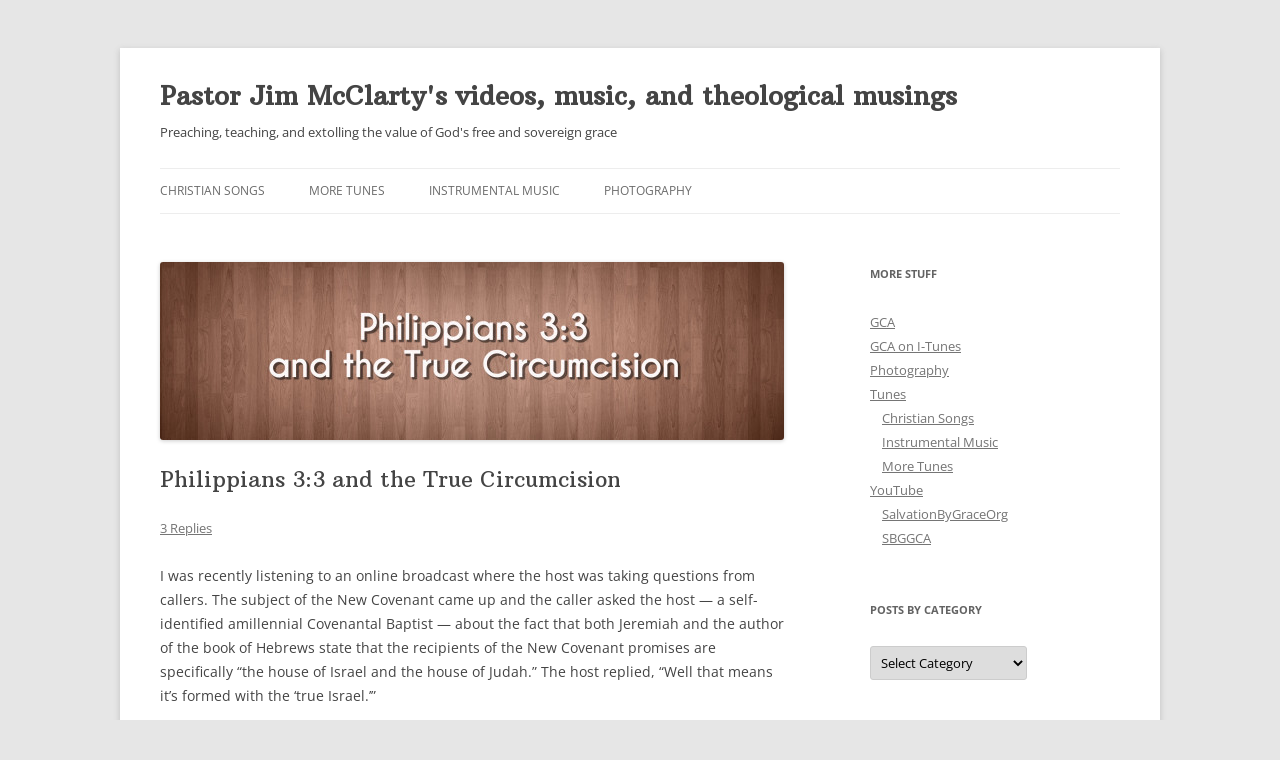

--- FILE ---
content_type: text/html; charset=UTF-8
request_url: https://pastorjimmc.com/philippians-33-and-the-true-circumcision/2013/02/04/
body_size: 20283
content:
<!DOCTYPE html>
<!--[if IE 7]>
<html class="ie ie7" lang="en-US">
<![endif]-->
<!--[if IE 8]>
<html class="ie ie8" lang="en-US">
<![endif]-->
<!--[if !(IE 7) & !(IE 8)]><!-->
<html lang="en-US">
<!--<![endif]-->
<head>
<meta charset="UTF-8" />
<meta name="viewport" content="width=device-width, initial-scale=1.0" />
<title>Philippians 3:3 and the True Circumcision | Pastor Jim McClarty&#039;s videos, music, and theological musings</title>
<link rel="profile" href="https://gmpg.org/xfn/11" />
<link rel="pingback" href="https://pastorjimmc.com/xmlrpc.php">
<!--[if lt IE 9]>
<script src="https://pastorjimmc.com/wp-content/themes/twentytwelve/js/html5.js?ver=3.7.0" type="text/javascript"></script>
<![endif]-->
<meta name='robots' content='max-image-preview:large' />
<link rel='dns-prefetch' href='//fonts.googleapis.com' />
<link rel="alternate" title="oEmbed (JSON)" type="application/json+oembed" href="https://pastorjimmc.com/wp-json/oembed/1.0/embed?url=https%3A%2F%2Fpastorjimmc.com%2Fphilippians-33-and-the-true-circumcision%2F2013%2F02%2F04%2F" />
<link rel="alternate" title="oEmbed (XML)" type="text/xml+oembed" href="https://pastorjimmc.com/wp-json/oembed/1.0/embed?url=https%3A%2F%2Fpastorjimmc.com%2Fphilippians-33-and-the-true-circumcision%2F2013%2F02%2F04%2F&#038;format=xml" />
<style id='wp-img-auto-sizes-contain-inline-css' type='text/css'>
img:is([sizes=auto i],[sizes^="auto," i]){contain-intrinsic-size:3000px 1500px}
/*# sourceURL=wp-img-auto-sizes-contain-inline-css */
</style>
<style id='wp-block-library-inline-css' type='text/css'>
:root{--wp-block-synced-color:#7a00df;--wp-block-synced-color--rgb:122,0,223;--wp-bound-block-color:var(--wp-block-synced-color);--wp-editor-canvas-background:#ddd;--wp-admin-theme-color:#007cba;--wp-admin-theme-color--rgb:0,124,186;--wp-admin-theme-color-darker-10:#006ba1;--wp-admin-theme-color-darker-10--rgb:0,107,160.5;--wp-admin-theme-color-darker-20:#005a87;--wp-admin-theme-color-darker-20--rgb:0,90,135;--wp-admin-border-width-focus:2px}@media (min-resolution:192dpi){:root{--wp-admin-border-width-focus:1.5px}}.wp-element-button{cursor:pointer}:root .has-very-light-gray-background-color{background-color:#eee}:root .has-very-dark-gray-background-color{background-color:#313131}:root .has-very-light-gray-color{color:#eee}:root .has-very-dark-gray-color{color:#313131}:root .has-vivid-green-cyan-to-vivid-cyan-blue-gradient-background{background:linear-gradient(135deg,#00d084,#0693e3)}:root .has-purple-crush-gradient-background{background:linear-gradient(135deg,#34e2e4,#4721fb 50%,#ab1dfe)}:root .has-hazy-dawn-gradient-background{background:linear-gradient(135deg,#faaca8,#dad0ec)}:root .has-subdued-olive-gradient-background{background:linear-gradient(135deg,#fafae1,#67a671)}:root .has-atomic-cream-gradient-background{background:linear-gradient(135deg,#fdd79a,#004a59)}:root .has-nightshade-gradient-background{background:linear-gradient(135deg,#330968,#31cdcf)}:root .has-midnight-gradient-background{background:linear-gradient(135deg,#020381,#2874fc)}:root{--wp--preset--font-size--normal:16px;--wp--preset--font-size--huge:42px}.has-regular-font-size{font-size:1em}.has-larger-font-size{font-size:2.625em}.has-normal-font-size{font-size:var(--wp--preset--font-size--normal)}.has-huge-font-size{font-size:var(--wp--preset--font-size--huge)}.has-text-align-center{text-align:center}.has-text-align-left{text-align:left}.has-text-align-right{text-align:right}.has-fit-text{white-space:nowrap!important}#end-resizable-editor-section{display:none}.aligncenter{clear:both}.items-justified-left{justify-content:flex-start}.items-justified-center{justify-content:center}.items-justified-right{justify-content:flex-end}.items-justified-space-between{justify-content:space-between}.screen-reader-text{border:0;clip-path:inset(50%);height:1px;margin:-1px;overflow:hidden;padding:0;position:absolute;width:1px;word-wrap:normal!important}.screen-reader-text:focus{background-color:#ddd;clip-path:none;color:#444;display:block;font-size:1em;height:auto;left:5px;line-height:normal;padding:15px 23px 14px;text-decoration:none;top:5px;width:auto;z-index:100000}html :where(.has-border-color){border-style:solid}html :where([style*=border-top-color]){border-top-style:solid}html :where([style*=border-right-color]){border-right-style:solid}html :where([style*=border-bottom-color]){border-bottom-style:solid}html :where([style*=border-left-color]){border-left-style:solid}html :where([style*=border-width]){border-style:solid}html :where([style*=border-top-width]){border-top-style:solid}html :where([style*=border-right-width]){border-right-style:solid}html :where([style*=border-bottom-width]){border-bottom-style:solid}html :where([style*=border-left-width]){border-left-style:solid}html :where(img[class*=wp-image-]){height:auto;max-width:100%}:where(figure){margin:0 0 1em}html :where(.is-position-sticky){--wp-admin--admin-bar--position-offset:var(--wp-admin--admin-bar--height,0px)}@media screen and (max-width:600px){html :where(.is-position-sticky){--wp-admin--admin-bar--position-offset:0px}}

/*# sourceURL=wp-block-library-inline-css */
</style><style id='global-styles-inline-css' type='text/css'>
:root{--wp--preset--aspect-ratio--square: 1;--wp--preset--aspect-ratio--4-3: 4/3;--wp--preset--aspect-ratio--3-4: 3/4;--wp--preset--aspect-ratio--3-2: 3/2;--wp--preset--aspect-ratio--2-3: 2/3;--wp--preset--aspect-ratio--16-9: 16/9;--wp--preset--aspect-ratio--9-16: 9/16;--wp--preset--color--black: #000000;--wp--preset--color--cyan-bluish-gray: #abb8c3;--wp--preset--color--white: #fff;--wp--preset--color--pale-pink: #f78da7;--wp--preset--color--vivid-red: #cf2e2e;--wp--preset--color--luminous-vivid-orange: #ff6900;--wp--preset--color--luminous-vivid-amber: #fcb900;--wp--preset--color--light-green-cyan: #7bdcb5;--wp--preset--color--vivid-green-cyan: #00d084;--wp--preset--color--pale-cyan-blue: #8ed1fc;--wp--preset--color--vivid-cyan-blue: #0693e3;--wp--preset--color--vivid-purple: #9b51e0;--wp--preset--color--blue: #21759b;--wp--preset--color--dark-gray: #444;--wp--preset--color--medium-gray: #9f9f9f;--wp--preset--color--light-gray: #e6e6e6;--wp--preset--gradient--vivid-cyan-blue-to-vivid-purple: linear-gradient(135deg,rgb(6,147,227) 0%,rgb(155,81,224) 100%);--wp--preset--gradient--light-green-cyan-to-vivid-green-cyan: linear-gradient(135deg,rgb(122,220,180) 0%,rgb(0,208,130) 100%);--wp--preset--gradient--luminous-vivid-amber-to-luminous-vivid-orange: linear-gradient(135deg,rgb(252,185,0) 0%,rgb(255,105,0) 100%);--wp--preset--gradient--luminous-vivid-orange-to-vivid-red: linear-gradient(135deg,rgb(255,105,0) 0%,rgb(207,46,46) 100%);--wp--preset--gradient--very-light-gray-to-cyan-bluish-gray: linear-gradient(135deg,rgb(238,238,238) 0%,rgb(169,184,195) 100%);--wp--preset--gradient--cool-to-warm-spectrum: linear-gradient(135deg,rgb(74,234,220) 0%,rgb(151,120,209) 20%,rgb(207,42,186) 40%,rgb(238,44,130) 60%,rgb(251,105,98) 80%,rgb(254,248,76) 100%);--wp--preset--gradient--blush-light-purple: linear-gradient(135deg,rgb(255,206,236) 0%,rgb(152,150,240) 100%);--wp--preset--gradient--blush-bordeaux: linear-gradient(135deg,rgb(254,205,165) 0%,rgb(254,45,45) 50%,rgb(107,0,62) 100%);--wp--preset--gradient--luminous-dusk: linear-gradient(135deg,rgb(255,203,112) 0%,rgb(199,81,192) 50%,rgb(65,88,208) 100%);--wp--preset--gradient--pale-ocean: linear-gradient(135deg,rgb(255,245,203) 0%,rgb(182,227,212) 50%,rgb(51,167,181) 100%);--wp--preset--gradient--electric-grass: linear-gradient(135deg,rgb(202,248,128) 0%,rgb(113,206,126) 100%);--wp--preset--gradient--midnight: linear-gradient(135deg,rgb(2,3,129) 0%,rgb(40,116,252) 100%);--wp--preset--font-size--small: 13px;--wp--preset--font-size--medium: 20px;--wp--preset--font-size--large: 36px;--wp--preset--font-size--x-large: 42px;--wp--preset--spacing--20: 0.44rem;--wp--preset--spacing--30: 0.67rem;--wp--preset--spacing--40: 1rem;--wp--preset--spacing--50: 1.5rem;--wp--preset--spacing--60: 2.25rem;--wp--preset--spacing--70: 3.38rem;--wp--preset--spacing--80: 5.06rem;--wp--preset--shadow--natural: 6px 6px 9px rgba(0, 0, 0, 0.2);--wp--preset--shadow--deep: 12px 12px 50px rgba(0, 0, 0, 0.4);--wp--preset--shadow--sharp: 6px 6px 0px rgba(0, 0, 0, 0.2);--wp--preset--shadow--outlined: 6px 6px 0px -3px rgb(255, 255, 255), 6px 6px rgb(0, 0, 0);--wp--preset--shadow--crisp: 6px 6px 0px rgb(0, 0, 0);}:where(.is-layout-flex){gap: 0.5em;}:where(.is-layout-grid){gap: 0.5em;}body .is-layout-flex{display: flex;}.is-layout-flex{flex-wrap: wrap;align-items: center;}.is-layout-flex > :is(*, div){margin: 0;}body .is-layout-grid{display: grid;}.is-layout-grid > :is(*, div){margin: 0;}:where(.wp-block-columns.is-layout-flex){gap: 2em;}:where(.wp-block-columns.is-layout-grid){gap: 2em;}:where(.wp-block-post-template.is-layout-flex){gap: 1.25em;}:where(.wp-block-post-template.is-layout-grid){gap: 1.25em;}.has-black-color{color: var(--wp--preset--color--black) !important;}.has-cyan-bluish-gray-color{color: var(--wp--preset--color--cyan-bluish-gray) !important;}.has-white-color{color: var(--wp--preset--color--white) !important;}.has-pale-pink-color{color: var(--wp--preset--color--pale-pink) !important;}.has-vivid-red-color{color: var(--wp--preset--color--vivid-red) !important;}.has-luminous-vivid-orange-color{color: var(--wp--preset--color--luminous-vivid-orange) !important;}.has-luminous-vivid-amber-color{color: var(--wp--preset--color--luminous-vivid-amber) !important;}.has-light-green-cyan-color{color: var(--wp--preset--color--light-green-cyan) !important;}.has-vivid-green-cyan-color{color: var(--wp--preset--color--vivid-green-cyan) !important;}.has-pale-cyan-blue-color{color: var(--wp--preset--color--pale-cyan-blue) !important;}.has-vivid-cyan-blue-color{color: var(--wp--preset--color--vivid-cyan-blue) !important;}.has-vivid-purple-color{color: var(--wp--preset--color--vivid-purple) !important;}.has-black-background-color{background-color: var(--wp--preset--color--black) !important;}.has-cyan-bluish-gray-background-color{background-color: var(--wp--preset--color--cyan-bluish-gray) !important;}.has-white-background-color{background-color: var(--wp--preset--color--white) !important;}.has-pale-pink-background-color{background-color: var(--wp--preset--color--pale-pink) !important;}.has-vivid-red-background-color{background-color: var(--wp--preset--color--vivid-red) !important;}.has-luminous-vivid-orange-background-color{background-color: var(--wp--preset--color--luminous-vivid-orange) !important;}.has-luminous-vivid-amber-background-color{background-color: var(--wp--preset--color--luminous-vivid-amber) !important;}.has-light-green-cyan-background-color{background-color: var(--wp--preset--color--light-green-cyan) !important;}.has-vivid-green-cyan-background-color{background-color: var(--wp--preset--color--vivid-green-cyan) !important;}.has-pale-cyan-blue-background-color{background-color: var(--wp--preset--color--pale-cyan-blue) !important;}.has-vivid-cyan-blue-background-color{background-color: var(--wp--preset--color--vivid-cyan-blue) !important;}.has-vivid-purple-background-color{background-color: var(--wp--preset--color--vivid-purple) !important;}.has-black-border-color{border-color: var(--wp--preset--color--black) !important;}.has-cyan-bluish-gray-border-color{border-color: var(--wp--preset--color--cyan-bluish-gray) !important;}.has-white-border-color{border-color: var(--wp--preset--color--white) !important;}.has-pale-pink-border-color{border-color: var(--wp--preset--color--pale-pink) !important;}.has-vivid-red-border-color{border-color: var(--wp--preset--color--vivid-red) !important;}.has-luminous-vivid-orange-border-color{border-color: var(--wp--preset--color--luminous-vivid-orange) !important;}.has-luminous-vivid-amber-border-color{border-color: var(--wp--preset--color--luminous-vivid-amber) !important;}.has-light-green-cyan-border-color{border-color: var(--wp--preset--color--light-green-cyan) !important;}.has-vivid-green-cyan-border-color{border-color: var(--wp--preset--color--vivid-green-cyan) !important;}.has-pale-cyan-blue-border-color{border-color: var(--wp--preset--color--pale-cyan-blue) !important;}.has-vivid-cyan-blue-border-color{border-color: var(--wp--preset--color--vivid-cyan-blue) !important;}.has-vivid-purple-border-color{border-color: var(--wp--preset--color--vivid-purple) !important;}.has-vivid-cyan-blue-to-vivid-purple-gradient-background{background: var(--wp--preset--gradient--vivid-cyan-blue-to-vivid-purple) !important;}.has-light-green-cyan-to-vivid-green-cyan-gradient-background{background: var(--wp--preset--gradient--light-green-cyan-to-vivid-green-cyan) !important;}.has-luminous-vivid-amber-to-luminous-vivid-orange-gradient-background{background: var(--wp--preset--gradient--luminous-vivid-amber-to-luminous-vivid-orange) !important;}.has-luminous-vivid-orange-to-vivid-red-gradient-background{background: var(--wp--preset--gradient--luminous-vivid-orange-to-vivid-red) !important;}.has-very-light-gray-to-cyan-bluish-gray-gradient-background{background: var(--wp--preset--gradient--very-light-gray-to-cyan-bluish-gray) !important;}.has-cool-to-warm-spectrum-gradient-background{background: var(--wp--preset--gradient--cool-to-warm-spectrum) !important;}.has-blush-light-purple-gradient-background{background: var(--wp--preset--gradient--blush-light-purple) !important;}.has-blush-bordeaux-gradient-background{background: var(--wp--preset--gradient--blush-bordeaux) !important;}.has-luminous-dusk-gradient-background{background: var(--wp--preset--gradient--luminous-dusk) !important;}.has-pale-ocean-gradient-background{background: var(--wp--preset--gradient--pale-ocean) !important;}.has-electric-grass-gradient-background{background: var(--wp--preset--gradient--electric-grass) !important;}.has-midnight-gradient-background{background: var(--wp--preset--gradient--midnight) !important;}.has-small-font-size{font-size: var(--wp--preset--font-size--small) !important;}.has-medium-font-size{font-size: var(--wp--preset--font-size--medium) !important;}.has-large-font-size{font-size: var(--wp--preset--font-size--large) !important;}.has-x-large-font-size{font-size: var(--wp--preset--font-size--x-large) !important;}
/*# sourceURL=global-styles-inline-css */
</style>

<style id='classic-theme-styles-inline-css' type='text/css'>
/*! This file is auto-generated */
.wp-block-button__link{color:#fff;background-color:#32373c;border-radius:9999px;box-shadow:none;text-decoration:none;padding:calc(.667em + 2px) calc(1.333em + 2px);font-size:1.125em}.wp-block-file__button{background:#32373c;color:#fff;text-decoration:none}
/*# sourceURL=/wp-includes/css/classic-themes.min.css */
</style>
<link rel='stylesheet' id='h5ap-public-css' href='https://pastorjimmc.com/wp-content/plugins/html5-audio-player/assets/css/style.css?ver=1768765172' type='text/css' media='all' />
<link rel='stylesheet' id='googlefonts-css' href='https://fonts.googleapis.com/css?family=Open+Sans:400|Arbutus+Slab:400&subset=latin' type='text/css' media='all' />
<link rel='stylesheet' id='twentytwelve-fonts-css' href='https://pastorjimmc.com/wp-content/themes/twentytwelve/fonts/font-open-sans.css?ver=20230328' type='text/css' media='all' />
<link rel='stylesheet' id='twentytwelve-style-css' href='https://pastorjimmc.com/wp-content/themes/twentytwelve/style.css?ver=20250715' type='text/css' media='all' />
<link rel='stylesheet' id='twentytwelve-block-style-css' href='https://pastorjimmc.com/wp-content/themes/twentytwelve/css/blocks.css?ver=20240812' type='text/css' media='all' />
<script type="text/javascript" src="https://pastorjimmc.com/wp-includes/js/jquery/jquery.min.js?ver=3.7.1" id="jquery-core-js"></script>
<script type="text/javascript" src="https://pastorjimmc.com/wp-includes/js/jquery/jquery-migrate.min.js?ver=3.4.1" id="jquery-migrate-js"></script>
<script type="text/javascript" src="https://pastorjimmc.com/wp-content/themes/twentytwelve/js/navigation.js?ver=20250303" id="twentytwelve-navigation-js" defer="defer" data-wp-strategy="defer"></script>
<link rel="https://api.w.org/" href="https://pastorjimmc.com/wp-json/" /><link rel="alternate" title="JSON" type="application/json" href="https://pastorjimmc.com/wp-json/wp/v2/posts/1233" /><link rel="canonical" href="https://pastorjimmc.com/philippians-33-and-the-true-circumcision/2013/02/04/" />
<link rel='shortlink' href='https://pastorjimmc.com/?p=1233' />
        <style>
            .mejs-container:has(.plyr) {
                height: auto;
                background: transparent
            }

            .mejs-container:has(.plyr) .mejs-controls {
                display: none
            }

            .h5ap_all {
                --shadow-color: 197deg 32% 65%;
                border-radius: 6px;
                box-shadow: 0px 0px 9.6px hsl(var(--shadow-color)/.36), 0 1.7px 1.9px 0px hsl(var(--shadow-color)/.36), 0 4.3px 1.8px -1.7px hsl(var(--shadow-color)/.36), -0.1px 10.6px 11.9px -2.5px hsl(var(--shadow-color)/.36);
                margin: 16px auto;
            }

            .h5ap_single_button {
                height: 5050;
            }
        </style>
    		<style>
			span.h5ap_single_button {
				display: inline-flex;
				justify-content: center;
				align-items: center;
			}

			.h5ap_single_button span {
				line-height: 0;
			}

			span#h5ap_single_button span svg {
				cursor: pointer;
			}

			#skin_default .plyr__control,
			#skin_default .plyr__time {
				color: #4f5b5f			}

			#skin_default .plyr__control:hover {
				background: #1aafff;
				color: #f5f5f5			}

			#skin_default .plyr__controls {
				background: #f5f5f5			}

			#skin_default .plyr__controls__item input {
				color: #1aafff			}

			.plyr {
				--plyr-color-main: #4f5b5f			}

			/* Custom Css */
					</style>
<style type='text/css' media='screen'>
	body{ font-family:"Open Sans", arial, sans-serif;}
	h1{ font-family:"Open Sans", arial, sans-serif;}
	h2{ font-family:"Open Sans", arial, sans-serif;}
	h3{ font-family:"Open Sans", arial, sans-serif;}
	h4{ font-family:"Open Sans", arial, sans-serif;}
	h5{ font-family:"Open Sans", arial, sans-serif;}
	h6{ font-family:"Open Sans", arial, sans-serif;}
	blockquote{ font-family:"Open Sans", arial, sans-serif;}
	p{ font-family:"Open Sans", arial, sans-serif;}
	li{ font-family:"Open Sans", arial, sans-serif;}
	h1{ font-family:"Arbutus Slab", arial, sans-serif;}
</style>
<!-- fonts delivered by Wordpress Google Fonts, a plugin by Adrian3.com --><style type="text/css">.recentcomments a{display:inline !important;padding:0 !important;margin:0 !important;}</style>	<style type="text/css" id="twentytwelve-header-css">
			.site-header h1 a,
		.site-header h2 {
			color: #444;
		}
		</style>
	<style type="text/css">.heading{width:10sec;}</style><link rel="icon" href="https://pastorjimmc.com/wp-content/uploads/2018/10/GCALogoOnly.gif" sizes="32x32" />
<link rel="icon" href="https://pastorjimmc.com/wp-content/uploads/2018/10/GCALogoOnly.gif" sizes="192x192" />
<link rel="apple-touch-icon" href="https://pastorjimmc.com/wp-content/uploads/2018/10/GCALogoOnly.gif" />
<meta name="msapplication-TileImage" content="https://pastorjimmc.com/wp-content/uploads/2018/10/GCALogoOnly.gif" />
</head>

<body class="wp-singular post-template-default single single-post postid-1233 single-format-standard wp-embed-responsive wp-theme-twentytwelve custom-font-enabled single-author">
<div id="page" class="hfeed site">
	<a class="screen-reader-text skip-link" href="#content">Skip to content</a>
	<header id="masthead" class="site-header">
		<hgroup>
					<h1 class="site-title"><a href="https://pastorjimmc.com/" rel="home" >Pastor Jim McClarty&#039;s videos, music, and theological musings</a></h1>
			<h2 class="site-description">Preaching, teaching, and extolling the value of God&#039;s free and sovereign grace</h2>
		</hgroup>

		<nav id="site-navigation" class="main-navigation">
			<button class="menu-toggle">Menu</button>
			<div class="menu-stuff-worth-seeing-container"><ul id="menu-stuff-worth-seeing" class="nav-menu"><li id="menu-item-2705" class="menu-item menu-item-type-post_type menu-item-object-page menu-item-2705"><a href="https://pastorjimmc.com/tunes/christian-songs/">Christian Songs</a></li>
<li id="menu-item-2706" class="menu-item menu-item-type-post_type menu-item-object-page menu-item-2706"><a href="https://pastorjimmc.com/tunes/more-tunes/">More Tunes</a></li>
<li id="menu-item-3183" class="menu-item menu-item-type-post_type menu-item-object-page menu-item-3183"><a href="https://pastorjimmc.com/tunes/instrumental-music/">Instrumental Music</a></li>
<li id="menu-item-2707" class="menu-item menu-item-type-post_type menu-item-object-page menu-item-2707"><a href="https://pastorjimmc.com/flickr/">Photography</a></li>
</ul></div>		</nav><!-- #site-navigation -->

			</header><!-- #masthead -->

	<div id="main" class="wrapper">

	<div id="primary" class="site-content">
		<div id="content" role="main">

			
				
	<article id="post-1233" class="post-1233 post type-post status-publish format-standard has-post-thumbnail hentry category-theology">
				<header class="entry-header">
			<img width="624" height="178" src="https://pastorjimmc.com/wp-content/uploads/2013/02/Phil-3-3-624x178.jpg" class="attachment-post-thumbnail size-post-thumbnail wp-post-image" alt="" decoding="async" fetchpriority="high" srcset="https://pastorjimmc.com/wp-content/uploads/2013/02/Phil-3-3-624x178.jpg 624w, https://pastorjimmc.com/wp-content/uploads/2013/02/Phil-3-3-300x85.jpg 300w, https://pastorjimmc.com/wp-content/uploads/2013/02/Phil-3-3-1024x292.jpg 1024w, https://pastorjimmc.com/wp-content/uploads/2013/02/Phil-3-3.jpg 1811w" sizes="(max-width: 624px) 100vw, 624px" />
						<h1 class="entry-title">Philippians 3:3 and the True Circumcision</h1>
										<div class="comments-link">
					<a href="https://pastorjimmc.com/philippians-33-and-the-true-circumcision/2013/02/04/#comments">3 Replies</a>				</div><!-- .comments-link -->
					</header><!-- .entry-header -->

				<div class="entry-content">
			<p style="text-align: left;" align="center">I was recently listening to an online broadcast where the host was taking questions from callers. The subject of the New Covenant came up and the caller asked the host &#8212; a self-identified amillennial Covenantal Baptist &#8212; about the fact that both Jeremiah and the author of the book of Hebrews state that the recipients of the New Covenant promises are specifically &#8220;the house of Israel and the house of Judah.&#8221; The host replied, “Well that means it’s formed with the ‘true Israel.’&#8221;</p>
<p style="text-align: left;" align="center">The caller enquired, &#8220;So are you saying that now the word Israel has a different, spiritual meaning?&#8221; Without hesitation, the host insisted that the apostle Paul referred to the Church that way. “It’s clear,” said he, “when Paul says that we are the true circumcision, who worship in the Spirit of God and glory in Christ Jesus.&#8221; He then proceeded as if the point had been made. As he continued his defense, the host also referred to the Church as both &#8220;spiritual Israel&#8221; and &#8220;true Israel.&#8221;</p>
<p style="text-align: left;" align="center">And there it was. Yet another respected theologian employing language that the New Testament authors simply never use. Nowhere in the New Testament will you find the phrase &#8220;spiritual Israel&#8221; nor &#8220;true Israel.&#8221; But, according to the host, Philippians 3:3 clearly drew a direct link between circumcised Israelites and uncircumcised, believing Gentiles. And everyone, he concluded, who worshiped in the spirit of God and who gloried in Christ Jesus was automatically, and mystically, &#8220;the true circumcision.&#8221;</p>
<p style="text-align: left;" align="center">Not surprisingly, I beg to differ.</p>
<p style="text-align: left;" align="center">It seems to me that when someone advances this type of “Replacement Theology” (a hermeneutic system that replaces Old Testament Israel with the New Testament church), they need to be 100% certain that their understanding and interpretation of a text like Philippians 3:3 is accurate and unassailable. Because, what they are postulating is that the word &#8220;Israel&#8221; &#8212; a word that had a singular meaning ever since God changed Jacob&#8217;s name &#8212; had somehow in Paul&#8217;s economy suddenly and cataclysmically changed its meaning from “the direct descendants of Abraham, Isaac, and Jacob” to “everyone who believes in Christ.” This, despite the fact that Paul never actually states that the meaning of the term has changed. He makes no plain statement or explains that now Gentiles believers are part of a true, spiritualized version of Israel.</p>
<p style="text-align: left;" align="center">The concept of the change of meaning is an inference drawn from a particular reading of a couple of key texts. And, it seems to me that if a legitimate alternate reading can be offered, based on the rules of proper exegesis, then Philippians 3:3 may not be the bedrock text some folk think it is.</p>
<p style="text-align: left;" align="center">So please allow me to offer an alternate, exegetical understanding of this text.</p>
<p style="text-align: left;" align="center">Context matters. So let&#8217;s start there. Let&#8217;s read the surrounding text and get a sense of Paul’s argument.</p>
<p style="text-align: left;" align="center"><em>Finally, my brethren, rejoice in the Lord. To write the same things again is no trouble to me, and it is a safeguard for you. Beware of the dogs, beware of the evil workers, beware of the false circumcision; for we are the true circumcision, who worship in the Spirit of God and glory in Christ Jesus and put no confidence in the flesh, although I myself might have confidence even in the flesh. If anyone else has a mind to put confidence in the flesh, I far more: circumcised the eighth day, of the nation of Israel, of the tribe of Benjamin, a Hebrew of Hebrews; as to the Law, a Pharisee; as to zeal, a persecutor of the church; as to the righteousness which is in the Law, found blameless. But whatever things were gain to me, those things I have counted as loss for the sake of Christ.</em> (Phil. 3:1-7 NASB)</p>
<p style="text-align: left;" align="center">There’s an interesting bit of word play going on the Greek text that some English translations miss.  But, it’s important in establishing Paul’s meaning.  In verses 2 and 3, he contrasts two types of people:</p>
<ol>
<li><em>Katatomē</em> – evil workers; (KJV) concision; mutilators</li>
<li><em>Peritomē</em> – circumcision</li>
</ol>
<p><em>Katatomē</em> is a compound word, combining <em>kata</em> and<em> temno</em> to mean “cutting down or off.”  It implies mutilation.  Meanwhile, <em>peritomē</em> is the standard noun meaning “circumcision.”</p>
<p>The NASB translators add the words “false” and “true” in verses 2 and 3 in an apparent effort to demonstrate Paul’s contrast.  But, it’s important to recognize that they are inserted by the translators and have no place in the original Greek text. Other translations render the contrast thusly –</p>
<p><em> Watch out for those dogs, those men who do evil, those mutilators of the flesh. For it is we who are the circumcision, we who worship by the Spirit of God, who glory in Christ Jesus, and who put no confidence in the flesh—(NIV)</em></p>
<p><em>   Look out for the dogs, look out for the evildoers, look out for those who mutilate the flesh. For we are the circumcision, who worship by the Spirit of God and glory in Christ Jesus and put no confidence in the flesh— (ESV)</em></p>
<p><em>   Beware of dogs, beware of evil workers, beware of the concision. For we are the circumcision, which worship God in the spirit, and rejoice in Christ Jesus, and have no confidence in the flesh. (KJV)</em></p>
<p><em>   Beware of dogs, beware of evil workers, beware of the concision. For we are the circumcision, which worship God in the spirit, and rejoice in Christ Jesus, and have no confidence in the flesh. (AKJV)</em></p>
<p><em>   Watch out for &#8220;dogs,&#8221; watch out for evil workers, watch out for those who mutilate the flesh. For we are the circumcision, the ones who serve by the Spirit of God, boast in Christ Jesus, and do not put confidence in the flesh—(HCSB)</em></p>
<p><em>   Beware of the dogs! Beware of the evil workers! Beware of the mutilators! For it is we who are the circumcision —we who worship in the Spirit of God and find our joy in the Messiah Jesus. We have not placed any confidence in the flesh, (ISV)</em></p>
<p><em>   Beware of the dogs, beware of the evil workers, beware of the concision: For we are the circumcision, who worship by the Spirit of God, and glory in Christ Jesus, and have no confidence in the flesh: (ASV)</em></p>
<p><em>   Beware of dogs, beware of evil workers, beware of the concision. For we are the circumcision, who in spirit serve God; and glory in Christ Jesus, not having confidence in the flesh. (DRB)</em></p>
<p><em>   Look to the dogs, look to the evil-workers, look to the concision; For we are the circumcision, who by the Spirit are serving God, and glorying in Christ Jesus, and in flesh having no trust, (YLT)</em></p>
<p><em></em>You will notice the lack of the word “true” and &#8220;false&#8221; in any of those translations. Paul’s contrast is not between false and true circumcision, it’s between those who glory in their flesh and those who do not. But, both groups have undergone physical circumcision.</p>
<p>Paul’s ministry among the Gentiles was plagued by a group of Jewish believers who were also “zealous for the law.” (Acts 21:20)  They came to be known as “Judaizers,” who insisted that Gentile converts be circumcised and follow certain dictates of the Law of Moses.  Paul withstood them adamantly &#8212;</p>
<p><em>But not even Titus who was with me, though he was a Greek, was compelled to be circumcised. But it was because of the false brethren who had sneaked in to spy out our liberty which we have in Christ Jesus, in order to bring us into bondage. But we did not yield in subjection to them for even an hour, so that the truth of the gospel might remain with you.</em> (Galatians 2:3-5)</p>
<p>Paul was fierce in his opposition to this mixing of law and grace, at one point saying that if the Judaizers were so zealous to cut, “<em>I wish that those who are troubling you would even mutilate (or, emasculate) themselves</em>.” (Gal. 5:12) These were the dogs of Philippians 3, the “concision” or <em>katatomē</em> who wanted to “cut off” and mutilate the flesh.</p>
<p>But importantly, they were indeed circumcised.  Physically, literally, cut in their flesh.  Paul argued that they trusted that fleshly alteration more than they trusted the Spirit of God or the finished work of Christ.  That was their problem.</p>
<p>Then there was the other group – the <em>peritomē</em> – described simply as “the circumcision.”</p>
<p>So, the question before us is: When Paul referenced the peritomē, was he speaking of a physical circumcision, or a “true” or “spiritual” cutting?  As we’ve demonstrated, the text merely says “we are the circumcision…”</p>
<p>The plainest reading of the text would be that Paul was contrasting two groups of circumcised folk.  One group trusted their fleshly connection to Abraham for their salvation and the other was trusting Christ.  Paul, a circumcised Jew, introducing the Jewish Messiah to a Gentile audience, contrasted the Judaizers with himself and his associates.  He warned the Gentiles against the one group, calling them dogs and mutilators.  But, he assured the Gentiles that he and his companions were “<em>the circumcision who worship by the Spirit of God and glory in Christ Jesus and put no confidence in the flesh</em>.”</p>
<p>Then, to really drive home his point, Paul listed his Jewish pedigree, arguing, “<em>If anyone else has a mind to put confidence in the flesh, I more</em>.” (Phil. 3:4)  And his first commendation? “<em>Circumcised the eighth day.</em>”  Paul personalized the contrast between himself and the concision.</p>
<p>There is nothing in the immediate context that would lead to the conclusion that Paul’s use of the word “we” indicated himself and the Gentiles to whom he was writing.  Rather, given the contrast, the use of the words <em>katatomē</em> and <em>peritomē</em>, and Paul’s personalization of his defense, it’s much more likely (and contextually consistent) to conclude that both sides of his contrast included circumcised Jews; on one side “evil workers” and on the other those who “put no confidence in the flesh.”</p>
<p>After all, if Paul were indeed referring to the Gentile converts when he used the term “we,” exactly what fleshly confidence would they have been denying?  Since the Judaizers were circumcised and trusting that fleshly alteration, what similar fleshly sign were the Gentiles abandoning?  Where’s the one-for-one contrast that Paul’s wordplay establishes if he was referring to people who did not first have a similar fleshly cutting to that sported by the concision?</p>
<p>For those reasons, I conclude that Paul was contrasting the circumcised Judaizers and their attendant fleshly confidence with his own circumcision and Jewish pedigree, all of which he counted “<em>to be loss in view of the surpassing value of knowing Christ Jesus my Lord, for whom I have suffered the loss of all things, and count them but rubbish in order that I may gain Christ</em>.” (Phil. 3:8)</p>
<p>He was not including the Gentiles in his use of the word “we.”  He was not establishing a “true” circumcision that now included uncircumcised Gentile believers.  Nor was he inspired by a novel conception of “spiritual” or “true” Israel. He was referring to believing, circumcised Israelites, descendants of Abraham, who also had a proper understanding of the Christian faith and who had cast off any confidence in their flesh.</p>
<p>Now, I said all that to say this &#8212;</p>
<p>If what I’ve just written is valid.  If the exegesis is sound, the contextual considerations consistent, and the examination of language valid, then the almost knee-jerk appeal to Philippians 3:3 that I heard on the call-in program needs to be examined.  I know I’ve said it before – over and over again – but, the person who made this appeal is a Reformed Baptist fellow who is exceedingly (and appropriately) careful with the text when defending Calvinistic soteriology.  He pours over the language and context with a well-exercised fine-tooth comb in order to prove that the Arminian proof texts cannot withstand scrutiny.  But, for some reason, when the question of Israel arises, or when the subject turns to eschatology, his devotion to Covenantal Amillennialism tosses all of that careful textual devotion out the window.</p>
<p>And I get it!  I really do!  Sometimes, once we’ve settled on an approach to reading and understanding Scripture, we all have a tendency to assume that how we’ve always read a passage is the correct way to read it.  We can’t see it any other way than the way we’ve always seen it.  That’s natural.  But, that assumption can lead to complacency if we’re not careful.  It’s important to challenge ourselves.</p>
<p>If the understanding of Philippians 3:2-3 presented in this article has some validity, then those folk who use it to defend a “spiritual Israel” hermeneutic need to be cautious.  And, let me add, by way of closing, in all my years of engaging these topics and listening to various interpreters, exegetes, apologists, and theologians, whenever the subject of New Covenant arises and they are faced the fact that the promises of that covenant are made “<em>with the house of Israel and with the house of Judah</em>,” and they immediately reply that the church is “the new, spiritual Israel” …</p>
<p>… I have yet to hear one of them explain how the church is “the house of Judah.”</p>
<p>But, that’s another subject for another day.</p>
<p>For more on this topic, please see my book, “Is The Church Israel?”  It’s a free pdf download you can find here:</p>
<p><a title="Is The Church Israel?" href="http://www.salvationbygrace.org/uc/sub/docs/church_israel.pdf" target="_blank"><em id="__mceDel">http://www.salvationbygrace.org/uc/sub/docs/church_israel.pdf</em></a></p>
					</div><!-- .entry-content -->
		
		<footer class="entry-meta">
			This entry was posted in <a href="https://pastorjimmc.com/category/theology/" rel="category tag">Theology</a> on <a href="https://pastorjimmc.com/philippians-33-and-the-true-circumcision/2013/02/04/" title="5:02 pm" rel="bookmark"><time class="entry-date" datetime="2013-02-04T17:02:01-06:00">February 4, 2013</time></a><span class="by-author"> by <span class="author vcard"><a class="url fn n" href="https://pastorjimmc.com/author/jim-mc/" title="View all posts by Jim Mc." rel="author">Jim Mc.</a></span></span>.								</footer><!-- .entry-meta -->
	</article><!-- #post -->

				<nav class="nav-single">
					<h3 class="assistive-text">Post navigation</h3>
					<span class="nav-previous"><a href="https://pastorjimmc.com/what-i-no-longer-want/2013/01/11/" rel="prev"><span class="meta-nav">&larr;</span> What I No Longer Want</a></span>
					<span class="nav-next"><a href="https://pastorjimmc.com/the-word-on-the-word/2013/03/16/" rel="next">The Word on the Word <span class="meta-nav">&rarr;</span></a></span>
				</nav><!-- .nav-single -->

				
<div id="comments" class="comments-area">

	
			<h2 class="comments-title">
			3 thoughts on &ldquo;<span>Philippians 3:3 and the True Circumcision</span>&rdquo;		</h2>

		<ol class="commentlist">
					<li class="comment even thread-even depth-1" id="li-comment-207">
		<article id="comment-207" class="comment">
			<header class="comment-meta comment-author vcard">
				<cite><b class="fn">Shauna</b> </cite><a href="https://pastorjimmc.com/philippians-33-and-the-true-circumcision/2013/02/04/#comment-207"><time datetime="2013-02-04T18:43:31-06:00">February 4, 2013 at 6:43 pm</time></a>				</header><!-- .comment-meta -->

				
				
				<section class="comment-content comment">
				<p>This is well said.  in fact, as I was reading it, a scripture was brought to remembrance&#8230; Romans 9:5-7  To them belong the patriarchs, and from their race, according to the flesh, is the Christ, who is God over all, blessed forever. Amen.<br />
6 But it is not as though the word of God has failed. For not all who are descended from Israel belong to Israel, 7 and not all are children of Abraham because they are his offspring, but “Through Isaac shall your offspring be named.”  And the connection was made (in me wee brain) that the promised seed, Isaac &#8211; was BOTH of the &#8216;flesh &amp; the promise&#8217;.  Not a &#8216;change/replacement&#8217; from literal to spiritual, but both are embodied here.  Not all  literal physical descendants are called&#8230;.but through the seed of promise are we able to be called &amp; grafted in.   I am going to downsize &amp; print this article to keep in my Bible!  Thanks, as always&#8230;..Shauna</p>
								</section><!-- .comment-content -->

				<div class="reply">
				<a rel="nofollow" class="comment-reply-link" href="https://pastorjimmc.com/philippians-33-and-the-true-circumcision/2013/02/04/?replytocom=207#respond" data-commentid="207" data-postid="1233" data-belowelement="comment-207" data-respondelement="respond" data-replyto="Reply to Shauna" aria-label="Reply to Shauna">Reply</a> <span>&darr;</span>				</div><!-- .reply -->
			</article><!-- #comment-## -->
				</li><!-- #comment-## -->
		<li class="comment odd alt thread-odd thread-alt depth-1" id="li-comment-249">
		<article id="comment-249" class="comment">
			<header class="comment-meta comment-author vcard">
				<cite><b class="fn">Pam Sharp</b> </cite><a href="https://pastorjimmc.com/philippians-33-and-the-true-circumcision/2013/02/04/#comment-249"><time datetime="2013-03-11T06:17:08-05:00">March 11, 2013 at 6:17 am</time></a>				</header><!-- .comment-meta -->

				
				
				<section class="comment-content comment">
				<p>Hey Pastor Jim, in light of this article, it made me think of something I read the other day. A young girl, who writes a blog called Musings of a Snickerdoodle, has written a series of articles called, Israel: The Sanctified Race. She makes an interesting observation in saying that Christians can claim to be spiritual descendants of Abraham but Abraham was not Israel so thus, another reason why the Church cannot claim to be the  &#8220;New Israel&#8221;. She also refers to you in her writings(smart girl!).  She makes this observation at the beginning of the first article in the series.<br />
Just wondered what you thought about it.<br />
Thanks, as always,<br />
Pam Sharp</p>
								</section><!-- .comment-content -->

				<div class="reply">
				<a rel="nofollow" class="comment-reply-link" href="https://pastorjimmc.com/philippians-33-and-the-true-circumcision/2013/02/04/?replytocom=249#respond" data-commentid="249" data-postid="1233" data-belowelement="comment-249" data-respondelement="respond" data-replyto="Reply to Pam Sharp" aria-label="Reply to Pam Sharp">Reply</a> <span>&darr;</span>				</div><!-- .reply -->
			</article><!-- #comment-## -->
				<ol class="children">
		<li class="comment byuser comment-author-jim-mc bypostauthor even depth-2" id="li-comment-264">
		<article id="comment-264" class="comment">
			<header class="comment-meta comment-author vcard">
				<cite><b class="fn"><a href="http://www.salvationbygrace.org" class="url" rel="ugc external nofollow">Jim Mc.</a></b> <span>Post author</span></cite><a href="https://pastorjimmc.com/philippians-33-and-the-true-circumcision/2013/02/04/#comment-264"><time datetime="2013-03-16T10:25:35-05:00">March 16, 2013 at 10:25 am</time></a>				</header><!-- .comment-meta -->

				
				
				<section class="comment-content comment">
				<p>Hi Pam.  Sorry for the delay in responding.  I agree with the basic premise that the Snickerdoodle girl presents.  To be an Israelite, a person must be a descendent of Abraham, Isaac, and Jacob (who had his name changed to Israel).  Being a spiritual descendent of Abraham, by having faith in what God says, is far different from being a genealogical descendent of the the forefathers.  All attempts at replacing historic, physical, national Israel with the church of Jews and Gentiles fail to deal fairly with the text of Scripture, so I remain unconvinced by them.  </p>
<p>Thanks for dropping by the blog!  Jim.</p>
								</section><!-- .comment-content -->

				<div class="reply">
				<a rel="nofollow" class="comment-reply-link" href="https://pastorjimmc.com/philippians-33-and-the-true-circumcision/2013/02/04/?replytocom=264#respond" data-commentid="264" data-postid="1233" data-belowelement="comment-264" data-respondelement="respond" data-replyto="Reply to Jim Mc." aria-label="Reply to Jim Mc.">Reply</a> <span>&darr;</span>				</div><!-- .reply -->
			</article><!-- #comment-## -->
				</li><!-- #comment-## -->
</ol><!-- .children -->
</li><!-- #comment-## -->
		</ol><!-- .commentlist -->

		
		
	
		<div id="respond" class="comment-respond">
		<h3 id="reply-title" class="comment-reply-title">Leave a Reply <small><a rel="nofollow" id="cancel-comment-reply-link" href="/philippians-33-and-the-true-circumcision/2013/02/04/#respond" style="display:none;">Cancel reply</a></small></h3><form action="https://pastorjimmc.com/wp-comments-post.php" method="post" id="commentform" class="comment-form"><p class="comment-notes"><span id="email-notes">Your email address will not be published.</span> <span class="required-field-message">Required fields are marked <span class="required">*</span></span></p><p class="comment-form-comment"><label for="comment">Comment <span class="required">*</span></label> <textarea id="comment" name="comment" cols="45" rows="8" maxlength="65525" required="required"></textarea></p><p class="comment-form-author"><label for="author">Name <span class="required">*</span></label> <input id="author" name="author" type="text" value="" size="30" maxlength="245" autocomplete="name" required="required" /></p>
<p class="comment-form-email"><label for="email">Email <span class="required">*</span></label> <input id="email" name="email" type="text" value="" size="30" maxlength="100" aria-describedby="email-notes" autocomplete="email" required="required" /></p>
<p class="comment-form-url"><label for="url">Website</label> <input id="url" name="url" type="text" value="" size="30" maxlength="200" autocomplete="url" /></p>
<p class="form-submit"><input name="submit" type="submit" id="submit" class="submit" value="Post Comment" /> <input type='hidden' name='comment_post_ID' value='1233' id='comment_post_ID' />
<input type='hidden' name='comment_parent' id='comment_parent' value='0' />
</p><p style="display: none;"><input type="hidden" id="akismet_comment_nonce" name="akismet_comment_nonce" value="063150a6ad" /></p><p style="display: none !important;" class="akismet-fields-container" data-prefix="ak_"><label>&#916;<textarea name="ak_hp_textarea" cols="45" rows="8" maxlength="100"></textarea></label><input type="hidden" id="ak_js_1" name="ak_js" value="164"/><script>document.getElementById( "ak_js_1" ).setAttribute( "value", ( new Date() ).getTime() );</script></p></form>	</div><!-- #respond -->
	<p class="akismet_comment_form_privacy_notice">This site uses Akismet to reduce spam. <a href="https://akismet.com/privacy/" target="_blank" rel="nofollow noopener">Learn how your comment data is processed.</a></p>
</div><!-- #comments .comments-area -->

			
		</div><!-- #content -->
	</div><!-- #primary -->


			<div id="secondary" class="widget-area" role="complementary">
			<aside id="pages-2" class="widget widget_pages"><h3 class="widget-title">More Stuff</h3>
			<ul>
				<li class="page_item page-item-729"><a href="https://pastorjimmc.com/gca/">GCA</a></li>
<li class="page_item page-item-1509"><a href="https://pastorjimmc.com/gca-on-i-tunes/">GCA on I-Tunes</a></li>
<li class="page_item page-item-1607"><a href="https://pastorjimmc.com/flickr/">Photography</a></li>
<li class="page_item page-item-933 page_item_has_children"><a href="https://pastorjimmc.com/tunes/">Tunes</a>
<ul class='children'>
	<li class="page_item page-item-952"><a href="https://pastorjimmc.com/tunes/christian-songs/">Christian Songs</a></li>
	<li class="page_item page-item-2803"><a href="https://pastorjimmc.com/tunes/instrumental-music/">Instrumental Music</a></li>
	<li class="page_item page-item-1950"><a href="https://pastorjimmc.com/tunes/more-tunes/">More Tunes</a></li>
</ul>
</li>
<li class="page_item page-item-742 page_item_has_children"><a href="https://pastorjimmc.com/youtube/">YouTube</a>
<ul class='children'>
	<li class="page_item page-item-745"><a href="https://pastorjimmc.com/youtube/salvationbygraceorg/">SalvationByGraceOrg</a></li>
	<li class="page_item page-item-749"><a href="https://pastorjimmc.com/youtube/sbggca/">SBGGCA</a></li>
</ul>
</li>
			</ul>

			</aside><aside id="categories-3" class="widget widget_categories"><h3 class="widget-title">Posts by Category</h3><form action="https://pastorjimmc.com" method="get"><label class="screen-reader-text" for="cat">Posts by Category</label><select  name='cat' id='cat' class='postform'>
	<option value='-1'>Select Category</option>
	<option class="level-0" value="38">Audio</option>
	<option class="level-0" value="69">Book</option>
	<option class="level-0" value="46">Christian Worldview</option>
	<option class="level-0" value="39">Conferences</option>
	<option class="level-0" value="4">India Orphans</option>
	<option class="level-0" value="5">Life and Family</option>
	<option class="level-0" value="40">Music</option>
	<option class="level-0" value="6">Musings</option>
	<option class="level-0" value="60">Photography</option>
	<option class="level-0" value="81">Sermon Notes</option>
	<option class="level-0" value="41">Systematic Theology</option>
	<option class="level-0" value="7">Theology</option>
	<option class="level-0" value="1">Uncategorized</option>
	<option class="level-0" value="37">Video</option>
</select>
</form><script type="text/javascript">
/* <![CDATA[ */

( ( dropdownId ) => {
	const dropdown = document.getElementById( dropdownId );
	function onSelectChange() {
		setTimeout( () => {
			if ( 'escape' === dropdown.dataset.lastkey ) {
				return;
			}
			if ( dropdown.value && parseInt( dropdown.value ) > 0 && dropdown instanceof HTMLSelectElement ) {
				dropdown.parentElement.submit();
			}
		}, 250 );
	}
	function onKeyUp( event ) {
		if ( 'Escape' === event.key ) {
			dropdown.dataset.lastkey = 'escape';
		} else {
			delete dropdown.dataset.lastkey;
		}
	}
	function onClick() {
		delete dropdown.dataset.lastkey;
	}
	dropdown.addEventListener( 'keyup', onKeyUp );
	dropdown.addEventListener( 'click', onClick );
	dropdown.addEventListener( 'change', onSelectChange );
})( "cat" );

//# sourceURL=WP_Widget_Categories%3A%3Awidget
/* ]]> */
</script>
</aside><aside id="archives-6" class="widget widget_archive"><h3 class="widget-title">Previous Articles</h3>		<label class="screen-reader-text" for="archives-dropdown-6">Previous Articles</label>
		<select id="archives-dropdown-6" name="archive-dropdown">
			
			<option value="">Select Month</option>
				<option value='https://pastorjimmc.com/2025/09/'> September 2025 &nbsp;(1)</option>
	<option value='https://pastorjimmc.com/2025/05/'> May 2025 &nbsp;(2)</option>
	<option value='https://pastorjimmc.com/2025/04/'> April 2025 &nbsp;(1)</option>
	<option value='https://pastorjimmc.com/2025/03/'> March 2025 &nbsp;(1)</option>
	<option value='https://pastorjimmc.com/2025/01/'> January 2025 &nbsp;(1)</option>
	<option value='https://pastorjimmc.com/2023/10/'> October 2023 &nbsp;(2)</option>
	<option value='https://pastorjimmc.com/2023/08/'> August 2023 &nbsp;(1)</option>
	<option value='https://pastorjimmc.com/2023/04/'> April 2023 &nbsp;(1)</option>
	<option value='https://pastorjimmc.com/2022/10/'> October 2022 &nbsp;(1)</option>
	<option value='https://pastorjimmc.com/2022/08/'> August 2022 &nbsp;(1)</option>
	<option value='https://pastorjimmc.com/2022/07/'> July 2022 &nbsp;(3)</option>
	<option value='https://pastorjimmc.com/2022/05/'> May 2022 &nbsp;(1)</option>
	<option value='https://pastorjimmc.com/2022/03/'> March 2022 &nbsp;(1)</option>
	<option value='https://pastorjimmc.com/2021/12/'> December 2021 &nbsp;(2)</option>
	<option value='https://pastorjimmc.com/2021/09/'> September 2021 &nbsp;(1)</option>
	<option value='https://pastorjimmc.com/2021/07/'> July 2021 &nbsp;(2)</option>
	<option value='https://pastorjimmc.com/2021/03/'> March 2021 &nbsp;(1)</option>
	<option value='https://pastorjimmc.com/2021/01/'> January 2021 &nbsp;(1)</option>
	<option value='https://pastorjimmc.com/2020/12/'> December 2020 &nbsp;(2)</option>
	<option value='https://pastorjimmc.com/2020/11/'> November 2020 &nbsp;(1)</option>
	<option value='https://pastorjimmc.com/2020/09/'> September 2020 &nbsp;(1)</option>
	<option value='https://pastorjimmc.com/2020/08/'> August 2020 &nbsp;(1)</option>
	<option value='https://pastorjimmc.com/2020/07/'> July 2020 &nbsp;(1)</option>
	<option value='https://pastorjimmc.com/2020/06/'> June 2020 &nbsp;(1)</option>
	<option value='https://pastorjimmc.com/2020/05/'> May 2020 &nbsp;(2)</option>
	<option value='https://pastorjimmc.com/2020/04/'> April 2020 &nbsp;(1)</option>
	<option value='https://pastorjimmc.com/2020/03/'> March 2020 &nbsp;(1)</option>
	<option value='https://pastorjimmc.com/2019/12/'> December 2019 &nbsp;(1)</option>
	<option value='https://pastorjimmc.com/2019/10/'> October 2019 &nbsp;(1)</option>
	<option value='https://pastorjimmc.com/2019/09/'> September 2019 &nbsp;(1)</option>
	<option value='https://pastorjimmc.com/2019/08/'> August 2019 &nbsp;(1)</option>
	<option value='https://pastorjimmc.com/2019/07/'> July 2019 &nbsp;(1)</option>
	<option value='https://pastorjimmc.com/2019/05/'> May 2019 &nbsp;(2)</option>
	<option value='https://pastorjimmc.com/2019/04/'> April 2019 &nbsp;(3)</option>
	<option value='https://pastorjimmc.com/2019/03/'> March 2019 &nbsp;(1)</option>
	<option value='https://pastorjimmc.com/2019/01/'> January 2019 &nbsp;(2)</option>
	<option value='https://pastorjimmc.com/2018/12/'> December 2018 &nbsp;(1)</option>
	<option value='https://pastorjimmc.com/2018/11/'> November 2018 &nbsp;(1)</option>
	<option value='https://pastorjimmc.com/2018/10/'> October 2018 &nbsp;(3)</option>
	<option value='https://pastorjimmc.com/2018/07/'> July 2018 &nbsp;(1)</option>
	<option value='https://pastorjimmc.com/2018/06/'> June 2018 &nbsp;(3)</option>
	<option value='https://pastorjimmc.com/2018/05/'> May 2018 &nbsp;(1)</option>
	<option value='https://pastorjimmc.com/2018/03/'> March 2018 &nbsp;(1)</option>
	<option value='https://pastorjimmc.com/2018/02/'> February 2018 &nbsp;(1)</option>
	<option value='https://pastorjimmc.com/2018/01/'> January 2018 &nbsp;(1)</option>
	<option value='https://pastorjimmc.com/2017/12/'> December 2017 &nbsp;(2)</option>
	<option value='https://pastorjimmc.com/2017/11/'> November 2017 &nbsp;(2)</option>
	<option value='https://pastorjimmc.com/2017/09/'> September 2017 &nbsp;(2)</option>
	<option value='https://pastorjimmc.com/2017/08/'> August 2017 &nbsp;(1)</option>
	<option value='https://pastorjimmc.com/2017/07/'> July 2017 &nbsp;(1)</option>
	<option value='https://pastorjimmc.com/2017/04/'> April 2017 &nbsp;(1)</option>
	<option value='https://pastorjimmc.com/2017/03/'> March 2017 &nbsp;(1)</option>
	<option value='https://pastorjimmc.com/2017/02/'> February 2017 &nbsp;(1)</option>
	<option value='https://pastorjimmc.com/2017/01/'> January 2017 &nbsp;(1)</option>
	<option value='https://pastorjimmc.com/2016/12/'> December 2016 &nbsp;(2)</option>
	<option value='https://pastorjimmc.com/2016/10/'> October 2016 &nbsp;(1)</option>
	<option value='https://pastorjimmc.com/2016/09/'> September 2016 &nbsp;(1)</option>
	<option value='https://pastorjimmc.com/2016/08/'> August 2016 &nbsp;(3)</option>
	<option value='https://pastorjimmc.com/2016/07/'> July 2016 &nbsp;(3)</option>
	<option value='https://pastorjimmc.com/2016/03/'> March 2016 &nbsp;(3)</option>
	<option value='https://pastorjimmc.com/2016/02/'> February 2016 &nbsp;(1)</option>
	<option value='https://pastorjimmc.com/2015/12/'> December 2015 &nbsp;(2)</option>
	<option value='https://pastorjimmc.com/2015/10/'> October 2015 &nbsp;(1)</option>
	<option value='https://pastorjimmc.com/2015/09/'> September 2015 &nbsp;(2)</option>
	<option value='https://pastorjimmc.com/2015/08/'> August 2015 &nbsp;(2)</option>
	<option value='https://pastorjimmc.com/2015/06/'> June 2015 &nbsp;(2)</option>
	<option value='https://pastorjimmc.com/2015/05/'> May 2015 &nbsp;(1)</option>
	<option value='https://pastorjimmc.com/2015/04/'> April 2015 &nbsp;(2)</option>
	<option value='https://pastorjimmc.com/2015/03/'> March 2015 &nbsp;(1)</option>
	<option value='https://pastorjimmc.com/2014/12/'> December 2014 &nbsp;(2)</option>
	<option value='https://pastorjimmc.com/2014/10/'> October 2014 &nbsp;(2)</option>
	<option value='https://pastorjimmc.com/2014/09/'> September 2014 &nbsp;(2)</option>
	<option value='https://pastorjimmc.com/2014/08/'> August 2014 &nbsp;(2)</option>
	<option value='https://pastorjimmc.com/2014/07/'> July 2014 &nbsp;(1)</option>
	<option value='https://pastorjimmc.com/2014/06/'> June 2014 &nbsp;(1)</option>
	<option value='https://pastorjimmc.com/2014/05/'> May 2014 &nbsp;(4)</option>
	<option value='https://pastorjimmc.com/2014/04/'> April 2014 &nbsp;(2)</option>
	<option value='https://pastorjimmc.com/2014/03/'> March 2014 &nbsp;(2)</option>
	<option value='https://pastorjimmc.com/2014/02/'> February 2014 &nbsp;(3)</option>
	<option value='https://pastorjimmc.com/2014/01/'> January 2014 &nbsp;(1)</option>
	<option value='https://pastorjimmc.com/2013/12/'> December 2013 &nbsp;(2)</option>
	<option value='https://pastorjimmc.com/2013/11/'> November 2013 &nbsp;(3)</option>
	<option value='https://pastorjimmc.com/2013/10/'> October 2013 &nbsp;(3)</option>
	<option value='https://pastorjimmc.com/2013/09/'> September 2013 &nbsp;(5)</option>
	<option value='https://pastorjimmc.com/2013/08/'> August 2013 &nbsp;(3)</option>
	<option value='https://pastorjimmc.com/2013/07/'> July 2013 &nbsp;(5)</option>
	<option value='https://pastorjimmc.com/2013/06/'> June 2013 &nbsp;(4)</option>
	<option value='https://pastorjimmc.com/2013/05/'> May 2013 &nbsp;(4)</option>
	<option value='https://pastorjimmc.com/2013/04/'> April 2013 &nbsp;(4)</option>
	<option value='https://pastorjimmc.com/2013/03/'> March 2013 &nbsp;(3)</option>
	<option value='https://pastorjimmc.com/2013/02/'> February 2013 &nbsp;(1)</option>
	<option value='https://pastorjimmc.com/2013/01/'> January 2013 &nbsp;(2)</option>
	<option value='https://pastorjimmc.com/2012/12/'> December 2012 &nbsp;(2)</option>
	<option value='https://pastorjimmc.com/2012/11/'> November 2012 &nbsp;(2)</option>
	<option value='https://pastorjimmc.com/2012/10/'> October 2012 &nbsp;(6)</option>
	<option value='https://pastorjimmc.com/2012/09/'> September 2012 &nbsp;(3)</option>
	<option value='https://pastorjimmc.com/2012/03/'> March 2012 &nbsp;(1)</option>
	<option value='https://pastorjimmc.com/2011/05/'> May 2011 &nbsp;(1)</option>
	<option value='https://pastorjimmc.com/2011/04/'> April 2011 &nbsp;(1)</option>
	<option value='https://pastorjimmc.com/2011/03/'> March 2011 &nbsp;(1)</option>
	<option value='https://pastorjimmc.com/2011/02/'> February 2011 &nbsp;(1)</option>
	<option value='https://pastorjimmc.com/2011/01/'> January 2011 &nbsp;(1)</option>
	<option value='https://pastorjimmc.com/2010/06/'> June 2010 &nbsp;(1)</option>
	<option value='https://pastorjimmc.com/2010/02/'> February 2010 &nbsp;(1)</option>
	<option value='https://pastorjimmc.com/2010/01/'> January 2010 &nbsp;(1)</option>
	<option value='https://pastorjimmc.com/2009/10/'> October 2009 &nbsp;(1)</option>
	<option value='https://pastorjimmc.com/2009/02/'> February 2009 &nbsp;(1)</option>
	<option value='https://pastorjimmc.com/2009/01/'> January 2009 &nbsp;(1)</option>
	<option value='https://pastorjimmc.com/2007/10/'> October 2007 &nbsp;(1)</option>
	<option value='https://pastorjimmc.com/2007/06/'> June 2007 &nbsp;(1)</option>
	<option value='https://pastorjimmc.com/2006/09/'> September 2006 &nbsp;(1)</option>
	<option value='https://pastorjimmc.com/2005/12/'> December 2005 &nbsp;(1)</option>
	<option value='https://pastorjimmc.com/2005/10/'> October 2005 &nbsp;(1)</option>
	<option value='https://pastorjimmc.com/2005/09/'> September 2005 &nbsp;(1)</option>

		</select>

			<script type="text/javascript">
/* <![CDATA[ */

( ( dropdownId ) => {
	const dropdown = document.getElementById( dropdownId );
	function onSelectChange() {
		setTimeout( () => {
			if ( 'escape' === dropdown.dataset.lastkey ) {
				return;
			}
			if ( dropdown.value ) {
				document.location.href = dropdown.value;
			}
		}, 250 );
	}
	function onKeyUp( event ) {
		if ( 'Escape' === event.key ) {
			dropdown.dataset.lastkey = 'escape';
		} else {
			delete dropdown.dataset.lastkey;
		}
	}
	function onClick() {
		delete dropdown.dataset.lastkey;
	}
	dropdown.addEventListener( 'keyup', onKeyUp );
	dropdown.addEventListener( 'click', onClick );
	dropdown.addEventListener( 'change', onSelectChange );
})( "archives-dropdown-6" );

//# sourceURL=WP_Widget_Archives%3A%3Awidget
/* ]]> */
</script>
</aside><aside id="recent-comments-6" class="widget widget_recent_comments"><h3 class="widget-title">Feedback</h3><ul id="recentcomments"><li class="recentcomments"><span class="comment-author-link">Susan H</span> on <a href="https://pastorjimmc.com/25-years-ago-today/2025/05/05/#comment-191066">25 Years Ago Today</a></li><li class="recentcomments"><span class="comment-author-link">Juanita L Dotson</span> on <a href="https://pastorjimmc.com/super-password/2025/01/30/#comment-188836">Super Password</a></li><li class="recentcomments"><span class="comment-author-link">Terry Davidson</span> on <a href="https://pastorjimmc.com/a-nice-note-of-encouragement/2015/04/20/#comment-182510">A nice note of encouragement</a></li><li class="recentcomments"><span class="comment-author-link"><a href="http://www.salvationbygrace.org" class="url" rel="ugc external nofollow">Jim Mc.</a></span> on <a href="https://pastorjimmc.com/youtube/sbggca/#comment-182491">SBGGCA</a></li><li class="recentcomments"><span class="comment-author-link"><a href="http://www.salvationbygrace.org" class="url" rel="ugc external nofollow">Jim Mc.</a></span> on <a href="https://pastorjimmc.com/seedology-2/2023/10/14/#comment-182490">Seedology</a></li><li class="recentcomments"><span class="comment-author-link"><a href="http://pastorjimmc.com" class="url" rel="ugc">Jewell Dean Beasley</a></span> on <a href="https://pastorjimmc.com/youtube/sbggca/#comment-182488">SBGGCA</a></li><li class="recentcomments"><span class="comment-author-link">Linds DeVito</span> on <a href="https://pastorjimmc.com/seedology-2/2023/10/14/#comment-182441">Seedology</a></li><li class="recentcomments"><span class="comment-author-link">Jewell Dean</span> on <a href="https://pastorjimmc.com/quick-questions-about-the-state-of-the-current-church/2023/04/05/#comment-182353">Quick Questions about the state of the current church</a></li><li class="recentcomments"><span class="comment-author-link"><a href="http://www.salvationbygrace.org" class="url" rel="ugc external nofollow">Jim Mc.</a></span> on <a href="https://pastorjimmc.com/answering-a-critic-of-calvinism/2012/11/17/#comment-182300">Answering a Critic of Calvinism</a></li><li class="recentcomments"><span class="comment-author-link">David Emme</span> on <a href="https://pastorjimmc.com/answering-a-critic-of-calvinism/2012/11/17/#comment-182295">Answering a Critic of Calvinism</a></li></ul></aside><aside id="search-4" class="widget widget_search"><form role="search" method="get" id="searchform" class="searchform" action="https://pastorjimmc.com/">
				<div>
					<label class="screen-reader-text" for="s">Search for:</label>
					<input type="text" value="" name="s" id="s" />
					<input type="submit" id="searchsubmit" value="Search" />
				</div>
			</form></aside>		</div><!-- #secondary -->
		</div><!-- #main .wrapper -->
	<footer id="colophon" role="contentinfo">
		<div class="site-info">
									<a href="https://wordpress.org/" class="imprint" title="Semantic Personal Publishing Platform">
				Proudly powered by WordPress			</a>
		</div><!-- .site-info -->
	</footer><!-- #colophon -->
</div><!-- #page -->

<script type="speculationrules">
{"prefetch":[{"source":"document","where":{"and":[{"href_matches":"/*"},{"not":{"href_matches":["/wp-*.php","/wp-admin/*","/wp-content/uploads/*","/wp-content/*","/wp-content/plugins/*","/wp-content/themes/twentytwelve/*","/*\\?(.+)"]}},{"not":{"selector_matches":"a[rel~=\"nofollow\"]"}},{"not":{"selector_matches":".no-prefetch, .no-prefetch a"}}]},"eagerness":"conservative"}]}
</script>
        <script>
            function isOldIOSDevice() {
                const userAgent = navigator.userAgent || navigator.vendor || window.opera;

                // Check if it's an iOS device
                const isIOS = /iPad|iPhone|iPod/.test(userAgent) && !window.MSStream;

                if (!isIOS) return false;

                // Extract iOS version from userAgent
                const match = userAgent.match(/OS (\d+)_/);
                if (match && match.length > 1) {
                    const majorVersion = parseInt(match[1], 10);

                    // Example: Consider iOS 12 and below as old
                    return majorVersion <= 12;
                }

                // If version not found, assume not old
                return false;
            }
            if (isOldIOSDevice()) {
                document.addEventListener('DOMContentLoaded', function() {
                    setTimeout(() => {
                        document.querySelectorAll('audio:not(.plyr audio)').forEach(function(audio, index) {
                            audio.setAttribute('controls', '')
                        });
                    }, 3000);
                });
            }
            // ios old devices
        </script>
		<svg width="0" height="0" class="h5ap_svg_hidden" style="display: none;">
			<symbol xmlns="http://www.w3.org/2000/svg" viewBox="0 0 511.997 511.997" id="exchange">
				<path d="M467.938 87.164L387.063 5.652c-7.438-7.495-19.531-7.54-27.02-.108s-7.54 19.525-.108 27.014l67.471 68.006-67.42 67.42c-7.464 7.457-7.464 19.557 0 27.014 3.732 3.732 8.616 5.598 13.507 5.598s9.781-1.866 13.513-5.591l80.876-80.876c7.443-7.44 7.463-19.495.056-26.965z"></path>
				<path d="M455.005 81.509H56.995c-10.552 0-19.104 8.552-19.104 19.104v147.741c0 10.552 8.552 19.104 19.104 19.104s19.104-8.552 19.104-19.104V119.718h378.905c10.552 0 19.104-8.552 19.104-19.104.001-10.552-8.551-19.105-19.103-19.105zM83.964 411.431l67.42-67.413c7.457-7.457 7.464-19.55 0-27.014-7.463-7.464-19.563-7.464-27.02 0l-80.876 80.869c-7.444 7.438-7.47 19.493-.057 26.963l80.876 81.512a19.064 19.064 0 0013.564 5.649c4.865 0 9.731-1.847 13.456-5.54 7.489-7.432 7.54-19.525.108-27.02l-67.471-68.006z"></path>
				<path d="M454.368 238.166c-10.552 0-19.104 8.552-19.104 19.104v135.005H56.995c-10.552 0-19.104 8.552-19.104 19.104s8.552 19.104 19.104 19.104h397.38c10.552 0 19.104-8.552 19.098-19.104V257.271c-.001-10.552-8.553-19.105-19.105-19.105z"></path>
			</symbol>
		</svg>
		<svg width="0" height="0" class="h5ap_svg_hidden" style="display: none;">
			<symbol xmlns="http://www.w3.org/2000/svg" viewBox="0 0 477.88 477.88" id="shuffle">
				<path d="M472.897 124.269a.892.892 0 01-.03-.031l-.017.017-68.267-68.267c-6.78-6.548-17.584-6.36-24.132.42-6.388 6.614-6.388 17.099 0 23.713l39.151 39.151h-95.334c-65.948.075-119.391 53.518-119.467 119.467-.056 47.105-38.228 85.277-85.333 85.333h-102.4C7.641 324.072 0 331.713 0 341.139s7.641 17.067 17.067 17.067h102.4c65.948-.075 119.391-53.518 119.467-119.467.056-47.105 38.228-85.277 85.333-85.333h95.334l-39.134 39.134c-6.78 6.548-6.968 17.353-.419 24.132 6.548 6.78 17.353 6.968 24.132.419.142-.137.282-.277.419-.419l68.267-68.267c6.674-6.657 6.687-17.463.031-24.136z"></path>
				<path d="M472.897 329.069l-.03-.03-.017.017-68.267-68.267c-6.78-6.548-17.584-6.36-24.132.42-6.388 6.614-6.388 17.099 0 23.712l39.151 39.151h-95.334a85.209 85.209 0 01-56.9-21.726c-7.081-6.222-17.864-5.525-24.086 1.555-6.14 6.988-5.553 17.605 1.319 23.874a119.28 119.28 0 0079.667 30.43h95.334l-39.134 39.134c-6.78 6.548-6.968 17.352-.42 24.132 6.548 6.78 17.352 6.968 24.132.42.142-.138.282-.277.42-.42l68.267-68.267c6.673-6.656 6.686-17.462.03-24.135zM199.134 149.702a119.28 119.28 0 00-79.667-30.43h-102.4C7.641 119.272 0 126.913 0 136.339s7.641 17.067 17.067 17.067h102.4a85.209 85.209 0 0156.9 21.726c7.081 6.222 17.864 5.525 24.086-1.555 6.14-6.989 5.553-17.606-1.319-23.875z"></path>
			</symbol>
		</svg>
		<script>
			const single_player = document.querySelectorAll(".h5ap_single_button");
			single_player.forEach(item => {
				const audio = item.querySelector("audio");
				audio.volume = 0.6;
				item.querySelector('.play').addEventListener("click", function() {
					single_player.forEach(player => {
						player.querySelector("audio")?.pause();
					})
					setTimeout(() => {
						audio.currentTime = 0;
						audio.play();
					}, 0);

				});

				item.querySelector('.pause').style.display = 'none';
				item.querySelector('.pause').addEventListener("click", function() {
					audio.pause();
				});

				audio.addEventListener("ended", () => {
					item.querySelector(".play").style.display = 'inline-block';
					item.querySelector(".pause").style.display = 'none';
				});

				audio.addEventListener("pause", () => {
					item.querySelector(".play").style.display = 'inline-block';
					item.querySelector(".pause").style.display = 'none';
				});
				audio.addEventListener("play", () => {
					item.querySelector(".play").style.display = 'none';
					item.querySelector(".pause").style.display = 'inline-block';
				});

			})
		</script>
	<script type="text/javascript" src="https://pastorjimmc.com/wp-includes/js/comment-reply.min.js?ver=6.9" id="comment-reply-js" async="async" data-wp-strategy="async" fetchpriority="low"></script>
<script defer type="text/javascript" src="https://pastorjimmc.com/wp-content/plugins/akismet/_inc/akismet-frontend.js?ver=1763007851" id="akismet-frontend-js"></script>
</body>
</html>
